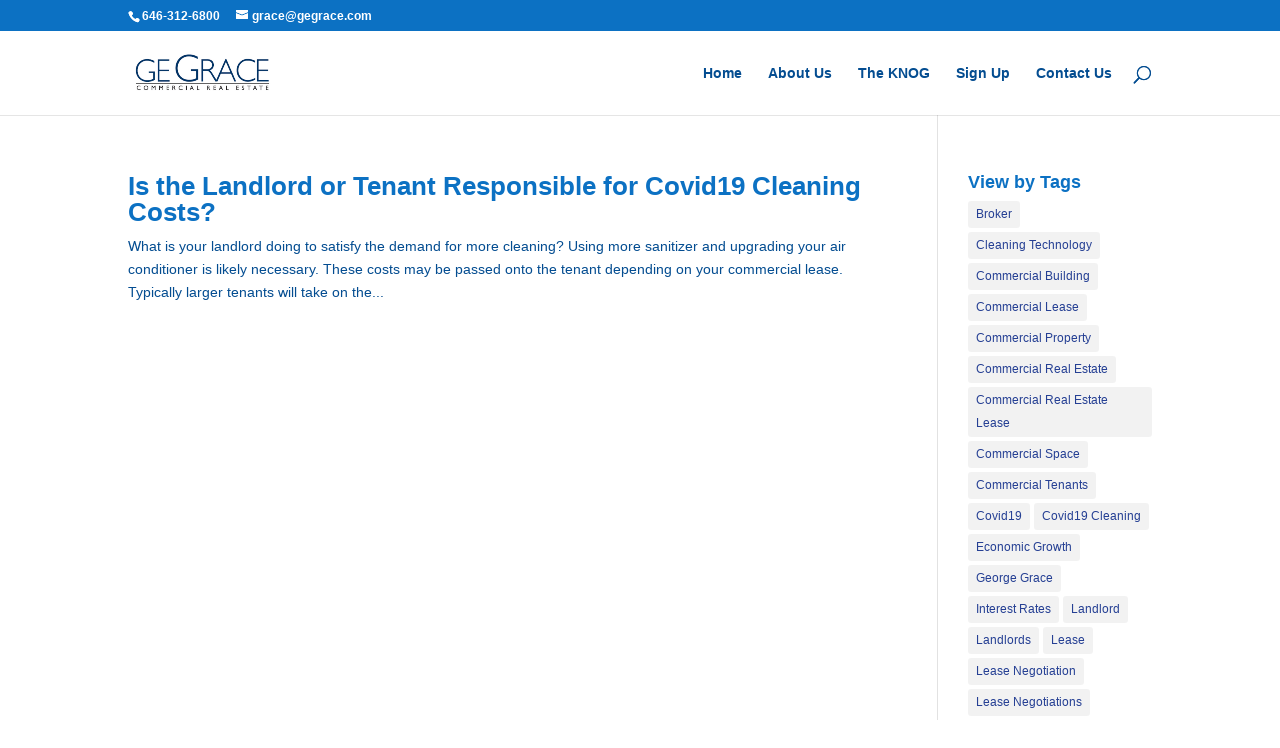

--- FILE ---
content_type: text/css
request_url: https://gegrace.com/wp-content/themes/GE-Grace-Theme/style.css?ver=4.27.5
body_size: 370
content:
/* 
 Theme Name:   GE Grace Theme
 Theme URI:    
 Description:  
 Author:       Marc Silverman
 Author URI:   SilverMarc.com
 Template:     Divi
 Version:      1.0
 License:      GNU General Public License v2 or later
 License URI:  http://www.gnu.org/licenses/gpl-2.0.html

 /* == Add your own styles below this line ==
--------------------------------------------*/



--- FILE ---
content_type: text/plain
request_url: https://www.google-analytics.com/j/collect?v=1&_v=j102&a=520656954&t=pageview&_s=1&dl=https%3A%2F%2Fgegrace.com%2Ftag%2Freturn-to-work%2F&ul=en-us%40posix&dt=Return%20to%20Work%20%7C%20GE%20Grace&sr=1280x720&vp=1280x720&_u=IEBAAEABAAAAACAAI~&jid=1939571842&gjid=408083945&cid=662835906.1768556776&tid=UA-60157041-1&_gid=631442599.1768556776&_r=1&_slc=1&z=1955973494
body_size: -449
content:
2,cG-19LB6Y3S0M